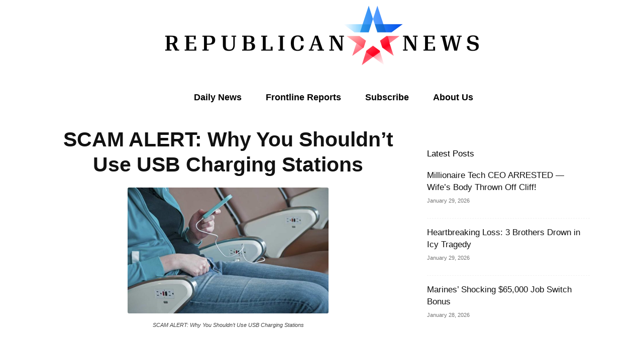

--- FILE ---
content_type: text/html; charset=utf-8
request_url: https://www.google.com/recaptcha/api2/aframe
body_size: 183
content:
<!DOCTYPE HTML><html><head><meta http-equiv="content-type" content="text/html; charset=UTF-8"></head><body><script nonce="n2kq6wxChuIrew3rWrl-1Q">/** Anti-fraud and anti-abuse applications only. See google.com/recaptcha */ try{var clients={'sodar':'https://pagead2.googlesyndication.com/pagead/sodar?'};window.addEventListener("message",function(a){try{if(a.source===window.parent){var b=JSON.parse(a.data);var c=clients[b['id']];if(c){var d=document.createElement('img');d.src=c+b['params']+'&rc='+(localStorage.getItem("rc::a")?sessionStorage.getItem("rc::b"):"");window.document.body.appendChild(d);sessionStorage.setItem("rc::e",parseInt(sessionStorage.getItem("rc::e")||0)+1);localStorage.setItem("rc::h",'1769804824269');}}}catch(b){}});window.parent.postMessage("_grecaptcha_ready", "*");}catch(b){}</script></body></html>